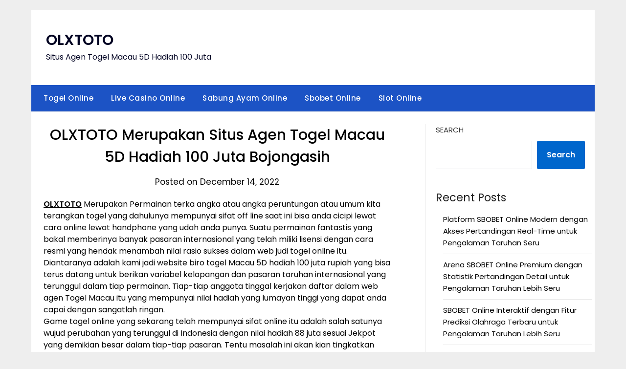

--- FILE ---
content_type: text/html; charset=UTF-8
request_url: https://jazzybeanbagchairs.com/olxtoto-merupakan-situs-agen-togel-macau-5d-hadiah-100-juta-bojongasih/
body_size: 12505
content:
<!doctype html>
	<html lang="en-US">
	<head>
		<meta charset="UTF-8">
		<meta name="viewport" content="width=device-width, initial-scale=1">
		<link rel="profile" href="https://gmpg.org/xfn/11">
		<meta name='robots' content='index, follow, max-image-preview:large, max-snippet:-1, max-video-preview:-1' />
	<style>img:is([sizes="auto" i], [sizes^="auto," i]) { contain-intrinsic-size: 3000px 1500px }</style>
	
	<!-- This site is optimized with the Yoast SEO plugin v26.4 - https://yoast.com/wordpress/plugins/seo/ -->
	<title>OLXTOTO Merupakan Situs Agen Togel Macau 5D Hadiah 100 Juta Bojongasih - OLXTOTO</title>
	<link rel="canonical" href="https://jazzybeanbagchairs.com/olxtoto-merupakan-situs-agen-togel-macau-5d-hadiah-100-juta-bojongasih/" />
	<meta property="og:locale" content="en_US" />
	<meta property="og:type" content="article" />
	<meta property="og:title" content="OLXTOTO Merupakan Situs Agen Togel Macau 5D Hadiah 100 Juta Bojongasih - OLXTOTO" />
	<meta property="og:description" content="OLXTOTO Merupakan Permainan terka angka atau angka peruntungan atau umum kita terangkan togel yang dahulunya mempunyai sifat off line saat ini bisa anda cicipi lewat cara online lewat handphone yang udah anda..." />
	<meta property="og:url" content="https://jazzybeanbagchairs.com/olxtoto-merupakan-situs-agen-togel-macau-5d-hadiah-100-juta-bojongasih/" />
	<meta property="og:site_name" content="OLXTOTO" />
	<meta property="article:published_time" content="2022-12-14T12:05:22+00:00" />
	<meta name="author" content="ytlq3" />
	<meta name="twitter:card" content="summary_large_image" />
	<meta name="twitter:label1" content="Written by" />
	<meta name="twitter:data1" content="ytlq3" />
	<meta name="twitter:label2" content="Est. reading time" />
	<meta name="twitter:data2" content="5 minutes" />
	<script type="application/ld+json" class="yoast-schema-graph">{"@context":"https://schema.org","@graph":[{"@type":"WebPage","@id":"https://jazzybeanbagchairs.com/olxtoto-merupakan-situs-agen-togel-macau-5d-hadiah-100-juta-bojongasih/","url":"https://jazzybeanbagchairs.com/olxtoto-merupakan-situs-agen-togel-macau-5d-hadiah-100-juta-bojongasih/","name":"OLXTOTO Merupakan Situs Agen Togel Macau 5D Hadiah 100 Juta Bojongasih - OLXTOTO","isPartOf":{"@id":"https://jazzybeanbagchairs.com/#website"},"datePublished":"2022-12-14T12:05:22+00:00","author":{"@id":"https://jazzybeanbagchairs.com/#/schema/person/3e844dc8e6deb746aca35464443b3eb5"},"breadcrumb":{"@id":"https://jazzybeanbagchairs.com/olxtoto-merupakan-situs-agen-togel-macau-5d-hadiah-100-juta-bojongasih/#breadcrumb"},"inLanguage":"en-US","potentialAction":[{"@type":"ReadAction","target":["https://jazzybeanbagchairs.com/olxtoto-merupakan-situs-agen-togel-macau-5d-hadiah-100-juta-bojongasih/"]}]},{"@type":"BreadcrumbList","@id":"https://jazzybeanbagchairs.com/olxtoto-merupakan-situs-agen-togel-macau-5d-hadiah-100-juta-bojongasih/#breadcrumb","itemListElement":[{"@type":"ListItem","position":1,"name":"Home","item":"https://jazzybeanbagchairs.com/"},{"@type":"ListItem","position":2,"name":"OLXTOTO Merupakan Situs Agen Togel Macau 5D Hadiah 100 Juta Bojongasih"}]},{"@type":"WebSite","@id":"https://jazzybeanbagchairs.com/#website","url":"https://jazzybeanbagchairs.com/","name":"OLXTOTO","description":"Situs Agen Togel Macau 5D Hadiah 100 Juta","potentialAction":[{"@type":"SearchAction","target":{"@type":"EntryPoint","urlTemplate":"https://jazzybeanbagchairs.com/?s={search_term_string}"},"query-input":{"@type":"PropertyValueSpecification","valueRequired":true,"valueName":"search_term_string"}}],"inLanguage":"en-US"},{"@type":"Person","@id":"https://jazzybeanbagchairs.com/#/schema/person/3e844dc8e6deb746aca35464443b3eb5","name":"ytlq3","image":{"@type":"ImageObject","inLanguage":"en-US","@id":"https://jazzybeanbagchairs.com/#/schema/person/image/","url":"https://secure.gravatar.com/avatar/99a0c83f1683c8327291ba60a4f18e0c69330ad500818f61f8fb2e59b6f037ef?s=96&d=mm&r=g","contentUrl":"https://secure.gravatar.com/avatar/99a0c83f1683c8327291ba60a4f18e0c69330ad500818f61f8fb2e59b6f037ef?s=96&d=mm&r=g","caption":"ytlq3"},"sameAs":["http://jazzybeanbagchairs.com"],"url":"https://jazzybeanbagchairs.com/author/ytlq3/"}]}</script>
	<!-- / Yoast SEO plugin. -->


<link rel='dns-prefetch' href='//fonts.googleapis.com' />
<link rel="alternate" type="application/rss+xml" title="OLXTOTO &raquo; Feed" href="https://jazzybeanbagchairs.com/feed/" />
<link rel="alternate" type="application/rss+xml" title="OLXTOTO &raquo; Comments Feed" href="https://jazzybeanbagchairs.com/comments/feed/" />
<link rel="alternate" type="application/rss+xml" title="OLXTOTO &raquo; OLXTOTO Merupakan Situs Agen Togel Macau 5D Hadiah 100 Juta Bojongasih Comments Feed" href="https://jazzybeanbagchairs.com/olxtoto-merupakan-situs-agen-togel-macau-5d-hadiah-100-juta-bojongasih/feed/" />
<script type="text/javascript">
/* <![CDATA[ */
window._wpemojiSettings = {"baseUrl":"https:\/\/s.w.org\/images\/core\/emoji\/16.0.1\/72x72\/","ext":".png","svgUrl":"https:\/\/s.w.org\/images\/core\/emoji\/16.0.1\/svg\/","svgExt":".svg","source":{"concatemoji":"https:\/\/jazzybeanbagchairs.com\/wp-includes\/js\/wp-emoji-release.min.js?ver=6.8.3"}};
/*! This file is auto-generated */
!function(s,n){var o,i,e;function c(e){try{var t={supportTests:e,timestamp:(new Date).valueOf()};sessionStorage.setItem(o,JSON.stringify(t))}catch(e){}}function p(e,t,n){e.clearRect(0,0,e.canvas.width,e.canvas.height),e.fillText(t,0,0);var t=new Uint32Array(e.getImageData(0,0,e.canvas.width,e.canvas.height).data),a=(e.clearRect(0,0,e.canvas.width,e.canvas.height),e.fillText(n,0,0),new Uint32Array(e.getImageData(0,0,e.canvas.width,e.canvas.height).data));return t.every(function(e,t){return e===a[t]})}function u(e,t){e.clearRect(0,0,e.canvas.width,e.canvas.height),e.fillText(t,0,0);for(var n=e.getImageData(16,16,1,1),a=0;a<n.data.length;a++)if(0!==n.data[a])return!1;return!0}function f(e,t,n,a){switch(t){case"flag":return n(e,"\ud83c\udff3\ufe0f\u200d\u26a7\ufe0f","\ud83c\udff3\ufe0f\u200b\u26a7\ufe0f")?!1:!n(e,"\ud83c\udde8\ud83c\uddf6","\ud83c\udde8\u200b\ud83c\uddf6")&&!n(e,"\ud83c\udff4\udb40\udc67\udb40\udc62\udb40\udc65\udb40\udc6e\udb40\udc67\udb40\udc7f","\ud83c\udff4\u200b\udb40\udc67\u200b\udb40\udc62\u200b\udb40\udc65\u200b\udb40\udc6e\u200b\udb40\udc67\u200b\udb40\udc7f");case"emoji":return!a(e,"\ud83e\udedf")}return!1}function g(e,t,n,a){var r="undefined"!=typeof WorkerGlobalScope&&self instanceof WorkerGlobalScope?new OffscreenCanvas(300,150):s.createElement("canvas"),o=r.getContext("2d",{willReadFrequently:!0}),i=(o.textBaseline="top",o.font="600 32px Arial",{});return e.forEach(function(e){i[e]=t(o,e,n,a)}),i}function t(e){var t=s.createElement("script");t.src=e,t.defer=!0,s.head.appendChild(t)}"undefined"!=typeof Promise&&(o="wpEmojiSettingsSupports",i=["flag","emoji"],n.supports={everything:!0,everythingExceptFlag:!0},e=new Promise(function(e){s.addEventListener("DOMContentLoaded",e,{once:!0})}),new Promise(function(t){var n=function(){try{var e=JSON.parse(sessionStorage.getItem(o));if("object"==typeof e&&"number"==typeof e.timestamp&&(new Date).valueOf()<e.timestamp+604800&&"object"==typeof e.supportTests)return e.supportTests}catch(e){}return null}();if(!n){if("undefined"!=typeof Worker&&"undefined"!=typeof OffscreenCanvas&&"undefined"!=typeof URL&&URL.createObjectURL&&"undefined"!=typeof Blob)try{var e="postMessage("+g.toString()+"("+[JSON.stringify(i),f.toString(),p.toString(),u.toString()].join(",")+"));",a=new Blob([e],{type:"text/javascript"}),r=new Worker(URL.createObjectURL(a),{name:"wpTestEmojiSupports"});return void(r.onmessage=function(e){c(n=e.data),r.terminate(),t(n)})}catch(e){}c(n=g(i,f,p,u))}t(n)}).then(function(e){for(var t in e)n.supports[t]=e[t],n.supports.everything=n.supports.everything&&n.supports[t],"flag"!==t&&(n.supports.everythingExceptFlag=n.supports.everythingExceptFlag&&n.supports[t]);n.supports.everythingExceptFlag=n.supports.everythingExceptFlag&&!n.supports.flag,n.DOMReady=!1,n.readyCallback=function(){n.DOMReady=!0}}).then(function(){return e}).then(function(){var e;n.supports.everything||(n.readyCallback(),(e=n.source||{}).concatemoji?t(e.concatemoji):e.wpemoji&&e.twemoji&&(t(e.twemoji),t(e.wpemoji)))}))}((window,document),window._wpemojiSettings);
/* ]]> */
</script>

<style id='wp-emoji-styles-inline-css' type='text/css'>

	img.wp-smiley, img.emoji {
		display: inline !important;
		border: none !important;
		box-shadow: none !important;
		height: 1em !important;
		width: 1em !important;
		margin: 0 0.07em !important;
		vertical-align: -0.1em !important;
		background: none !important;
		padding: 0 !important;
	}
</style>
<link rel='stylesheet' id='wp-block-library-css' href='https://jazzybeanbagchairs.com/wp-includes/css/dist/block-library/style.min.css?ver=6.8.3' type='text/css' media='all' />
<style id='classic-theme-styles-inline-css' type='text/css'>
/*! This file is auto-generated */
.wp-block-button__link{color:#fff;background-color:#32373c;border-radius:9999px;box-shadow:none;text-decoration:none;padding:calc(.667em + 2px) calc(1.333em + 2px);font-size:1.125em}.wp-block-file__button{background:#32373c;color:#fff;text-decoration:none}
</style>
<style id='global-styles-inline-css' type='text/css'>
:root{--wp--preset--aspect-ratio--square: 1;--wp--preset--aspect-ratio--4-3: 4/3;--wp--preset--aspect-ratio--3-4: 3/4;--wp--preset--aspect-ratio--3-2: 3/2;--wp--preset--aspect-ratio--2-3: 2/3;--wp--preset--aspect-ratio--16-9: 16/9;--wp--preset--aspect-ratio--9-16: 9/16;--wp--preset--color--black: #000000;--wp--preset--color--cyan-bluish-gray: #abb8c3;--wp--preset--color--white: #ffffff;--wp--preset--color--pale-pink: #f78da7;--wp--preset--color--vivid-red: #cf2e2e;--wp--preset--color--luminous-vivid-orange: #ff6900;--wp--preset--color--luminous-vivid-amber: #fcb900;--wp--preset--color--light-green-cyan: #7bdcb5;--wp--preset--color--vivid-green-cyan: #00d084;--wp--preset--color--pale-cyan-blue: #8ed1fc;--wp--preset--color--vivid-cyan-blue: #0693e3;--wp--preset--color--vivid-purple: #9b51e0;--wp--preset--gradient--vivid-cyan-blue-to-vivid-purple: linear-gradient(135deg,rgba(6,147,227,1) 0%,rgb(155,81,224) 100%);--wp--preset--gradient--light-green-cyan-to-vivid-green-cyan: linear-gradient(135deg,rgb(122,220,180) 0%,rgb(0,208,130) 100%);--wp--preset--gradient--luminous-vivid-amber-to-luminous-vivid-orange: linear-gradient(135deg,rgba(252,185,0,1) 0%,rgba(255,105,0,1) 100%);--wp--preset--gradient--luminous-vivid-orange-to-vivid-red: linear-gradient(135deg,rgba(255,105,0,1) 0%,rgb(207,46,46) 100%);--wp--preset--gradient--very-light-gray-to-cyan-bluish-gray: linear-gradient(135deg,rgb(238,238,238) 0%,rgb(169,184,195) 100%);--wp--preset--gradient--cool-to-warm-spectrum: linear-gradient(135deg,rgb(74,234,220) 0%,rgb(151,120,209) 20%,rgb(207,42,186) 40%,rgb(238,44,130) 60%,rgb(251,105,98) 80%,rgb(254,248,76) 100%);--wp--preset--gradient--blush-light-purple: linear-gradient(135deg,rgb(255,206,236) 0%,rgb(152,150,240) 100%);--wp--preset--gradient--blush-bordeaux: linear-gradient(135deg,rgb(254,205,165) 0%,rgb(254,45,45) 50%,rgb(107,0,62) 100%);--wp--preset--gradient--luminous-dusk: linear-gradient(135deg,rgb(255,203,112) 0%,rgb(199,81,192) 50%,rgb(65,88,208) 100%);--wp--preset--gradient--pale-ocean: linear-gradient(135deg,rgb(255,245,203) 0%,rgb(182,227,212) 50%,rgb(51,167,181) 100%);--wp--preset--gradient--electric-grass: linear-gradient(135deg,rgb(202,248,128) 0%,rgb(113,206,126) 100%);--wp--preset--gradient--midnight: linear-gradient(135deg,rgb(2,3,129) 0%,rgb(40,116,252) 100%);--wp--preset--font-size--small: 13px;--wp--preset--font-size--medium: 20px;--wp--preset--font-size--large: 36px;--wp--preset--font-size--x-large: 42px;--wp--preset--spacing--20: 0.44rem;--wp--preset--spacing--30: 0.67rem;--wp--preset--spacing--40: 1rem;--wp--preset--spacing--50: 1.5rem;--wp--preset--spacing--60: 2.25rem;--wp--preset--spacing--70: 3.38rem;--wp--preset--spacing--80: 5.06rem;--wp--preset--shadow--natural: 6px 6px 9px rgba(0, 0, 0, 0.2);--wp--preset--shadow--deep: 12px 12px 50px rgba(0, 0, 0, 0.4);--wp--preset--shadow--sharp: 6px 6px 0px rgba(0, 0, 0, 0.2);--wp--preset--shadow--outlined: 6px 6px 0px -3px rgba(255, 255, 255, 1), 6px 6px rgba(0, 0, 0, 1);--wp--preset--shadow--crisp: 6px 6px 0px rgba(0, 0, 0, 1);}:where(.is-layout-flex){gap: 0.5em;}:where(.is-layout-grid){gap: 0.5em;}body .is-layout-flex{display: flex;}.is-layout-flex{flex-wrap: wrap;align-items: center;}.is-layout-flex > :is(*, div){margin: 0;}body .is-layout-grid{display: grid;}.is-layout-grid > :is(*, div){margin: 0;}:where(.wp-block-columns.is-layout-flex){gap: 2em;}:where(.wp-block-columns.is-layout-grid){gap: 2em;}:where(.wp-block-post-template.is-layout-flex){gap: 1.25em;}:where(.wp-block-post-template.is-layout-grid){gap: 1.25em;}.has-black-color{color: var(--wp--preset--color--black) !important;}.has-cyan-bluish-gray-color{color: var(--wp--preset--color--cyan-bluish-gray) !important;}.has-white-color{color: var(--wp--preset--color--white) !important;}.has-pale-pink-color{color: var(--wp--preset--color--pale-pink) !important;}.has-vivid-red-color{color: var(--wp--preset--color--vivid-red) !important;}.has-luminous-vivid-orange-color{color: var(--wp--preset--color--luminous-vivid-orange) !important;}.has-luminous-vivid-amber-color{color: var(--wp--preset--color--luminous-vivid-amber) !important;}.has-light-green-cyan-color{color: var(--wp--preset--color--light-green-cyan) !important;}.has-vivid-green-cyan-color{color: var(--wp--preset--color--vivid-green-cyan) !important;}.has-pale-cyan-blue-color{color: var(--wp--preset--color--pale-cyan-blue) !important;}.has-vivid-cyan-blue-color{color: var(--wp--preset--color--vivid-cyan-blue) !important;}.has-vivid-purple-color{color: var(--wp--preset--color--vivid-purple) !important;}.has-black-background-color{background-color: var(--wp--preset--color--black) !important;}.has-cyan-bluish-gray-background-color{background-color: var(--wp--preset--color--cyan-bluish-gray) !important;}.has-white-background-color{background-color: var(--wp--preset--color--white) !important;}.has-pale-pink-background-color{background-color: var(--wp--preset--color--pale-pink) !important;}.has-vivid-red-background-color{background-color: var(--wp--preset--color--vivid-red) !important;}.has-luminous-vivid-orange-background-color{background-color: var(--wp--preset--color--luminous-vivid-orange) !important;}.has-luminous-vivid-amber-background-color{background-color: var(--wp--preset--color--luminous-vivid-amber) !important;}.has-light-green-cyan-background-color{background-color: var(--wp--preset--color--light-green-cyan) !important;}.has-vivid-green-cyan-background-color{background-color: var(--wp--preset--color--vivid-green-cyan) !important;}.has-pale-cyan-blue-background-color{background-color: var(--wp--preset--color--pale-cyan-blue) !important;}.has-vivid-cyan-blue-background-color{background-color: var(--wp--preset--color--vivid-cyan-blue) !important;}.has-vivid-purple-background-color{background-color: var(--wp--preset--color--vivid-purple) !important;}.has-black-border-color{border-color: var(--wp--preset--color--black) !important;}.has-cyan-bluish-gray-border-color{border-color: var(--wp--preset--color--cyan-bluish-gray) !important;}.has-white-border-color{border-color: var(--wp--preset--color--white) !important;}.has-pale-pink-border-color{border-color: var(--wp--preset--color--pale-pink) !important;}.has-vivid-red-border-color{border-color: var(--wp--preset--color--vivid-red) !important;}.has-luminous-vivid-orange-border-color{border-color: var(--wp--preset--color--luminous-vivid-orange) !important;}.has-luminous-vivid-amber-border-color{border-color: var(--wp--preset--color--luminous-vivid-amber) !important;}.has-light-green-cyan-border-color{border-color: var(--wp--preset--color--light-green-cyan) !important;}.has-vivid-green-cyan-border-color{border-color: var(--wp--preset--color--vivid-green-cyan) !important;}.has-pale-cyan-blue-border-color{border-color: var(--wp--preset--color--pale-cyan-blue) !important;}.has-vivid-cyan-blue-border-color{border-color: var(--wp--preset--color--vivid-cyan-blue) !important;}.has-vivid-purple-border-color{border-color: var(--wp--preset--color--vivid-purple) !important;}.has-vivid-cyan-blue-to-vivid-purple-gradient-background{background: var(--wp--preset--gradient--vivid-cyan-blue-to-vivid-purple) !important;}.has-light-green-cyan-to-vivid-green-cyan-gradient-background{background: var(--wp--preset--gradient--light-green-cyan-to-vivid-green-cyan) !important;}.has-luminous-vivid-amber-to-luminous-vivid-orange-gradient-background{background: var(--wp--preset--gradient--luminous-vivid-amber-to-luminous-vivid-orange) !important;}.has-luminous-vivid-orange-to-vivid-red-gradient-background{background: var(--wp--preset--gradient--luminous-vivid-orange-to-vivid-red) !important;}.has-very-light-gray-to-cyan-bluish-gray-gradient-background{background: var(--wp--preset--gradient--very-light-gray-to-cyan-bluish-gray) !important;}.has-cool-to-warm-spectrum-gradient-background{background: var(--wp--preset--gradient--cool-to-warm-spectrum) !important;}.has-blush-light-purple-gradient-background{background: var(--wp--preset--gradient--blush-light-purple) !important;}.has-blush-bordeaux-gradient-background{background: var(--wp--preset--gradient--blush-bordeaux) !important;}.has-luminous-dusk-gradient-background{background: var(--wp--preset--gradient--luminous-dusk) !important;}.has-pale-ocean-gradient-background{background: var(--wp--preset--gradient--pale-ocean) !important;}.has-electric-grass-gradient-background{background: var(--wp--preset--gradient--electric-grass) !important;}.has-midnight-gradient-background{background: var(--wp--preset--gradient--midnight) !important;}.has-small-font-size{font-size: var(--wp--preset--font-size--small) !important;}.has-medium-font-size{font-size: var(--wp--preset--font-size--medium) !important;}.has-large-font-size{font-size: var(--wp--preset--font-size--large) !important;}.has-x-large-font-size{font-size: var(--wp--preset--font-size--x-large) !important;}
:where(.wp-block-post-template.is-layout-flex){gap: 1.25em;}:where(.wp-block-post-template.is-layout-grid){gap: 1.25em;}
:where(.wp-block-columns.is-layout-flex){gap: 2em;}:where(.wp-block-columns.is-layout-grid){gap: 2em;}
:root :where(.wp-block-pullquote){font-size: 1.5em;line-height: 1.6;}
</style>
<link rel='stylesheet' id='minimalist-newspaper-style-css' href='https://jazzybeanbagchairs.com/wp-content/themes/newspaperly/style.css?ver=6.8.3' type='text/css' media='all' />
<link rel='stylesheet' id='minimalist-newspaper-css' href='https://jazzybeanbagchairs.com/wp-content/themes/minimalist-newspaper/style.css?ver=1.0' type='text/css' media='all' />
<link rel='stylesheet' id='poppins-css' href='https://jazzybeanbagchairs.com/wp-content/fonts/d4580ad8357b28a8dc8840f02b0dc071.css?ver=1.0' type='text/css' media='all' />
<link rel='stylesheet' id='font-awesome-css' href='https://jazzybeanbagchairs.com/wp-content/themes/newspaperly/css/font-awesome.min.css?ver=6.8.3' type='text/css' media='all' />
<link rel='stylesheet' id='newspaperly-style-css' href='https://jazzybeanbagchairs.com/wp-content/themes/minimalist-newspaper/style.css?ver=6.8.3' type='text/css' media='all' />
<link rel='stylesheet' id='newspaperly-google-fonts-css' href='//fonts.googleapis.com/css?family=Lato%3A300%2C400%2C700%2C900%7CMerriweather%3A400%2C700&#038;ver=6.8.3' type='text/css' media='all' />
<script type="text/javascript" src="https://jazzybeanbagchairs.com/wp-includes/js/jquery/jquery.min.js?ver=3.7.1" id="jquery-core-js"></script>
<script type="text/javascript" src="https://jazzybeanbagchairs.com/wp-includes/js/jquery/jquery-migrate.min.js?ver=3.4.1" id="jquery-migrate-js"></script>
<link rel="https://api.w.org/" href="https://jazzybeanbagchairs.com/wp-json/" /><link rel="alternate" title="JSON" type="application/json" href="https://jazzybeanbagchairs.com/wp-json/wp/v2/posts/1614" /><link rel="EditURI" type="application/rsd+xml" title="RSD" href="https://jazzybeanbagchairs.com/xmlrpc.php?rsd" />
<meta name="generator" content="WordPress 6.8.3" />
<link rel='shortlink' href='https://jazzybeanbagchairs.com/?p=1614' />
<link rel="alternate" title="oEmbed (JSON)" type="application/json+oembed" href="https://jazzybeanbagchairs.com/wp-json/oembed/1.0/embed?url=https%3A%2F%2Fjazzybeanbagchairs.com%2Folxtoto-merupakan-situs-agen-togel-macau-5d-hadiah-100-juta-bojongasih%2F" />
<link rel="alternate" title="oEmbed (XML)" type="text/xml+oembed" href="https://jazzybeanbagchairs.com/wp-json/oembed/1.0/embed?url=https%3A%2F%2Fjazzybeanbagchairs.com%2Folxtoto-merupakan-situs-agen-togel-macau-5d-hadiah-100-juta-bojongasih%2F&#038;format=xml" />

		<style type="text/css">
			.header-widgets-wrapper, .content-wrap-bg { background-color:  }
			.featured-sidebar, .featured-sidebar ul li { border-color:  !important; }
			.page-numbers li a, .blogposts-list .blogpost-button, .page-numbers.current, span.page-numbers.dots { background: ; }
			.banner-widget-wrapper p, .banner-widget-wrapper h1, .banner-widget-wrapper h2, .banner-widget-wrapper h3, .banner-widget-wrapper h4, .banner-widget-wrapper h5, .banner-widget-wrapper h6, .banner-widget-wrapper ul, .banner-widget-wrapper{ color:  }
			.banner-widget-wrapper a, .banner-widget-wrapper a:hover, .banner-widget-wrapper a:active, .banner-widget-wrapper a:focus{ color: ; }
			.banner-widget-wrapper ul li { border-color: ; }
			body, .site, .swidgets-wrap h3, .post-data-text { background: ; }
			.site-title a, .site-description { color: ; }
			.header-bg { background-color:  !important; }
			.main-navigation ul li a, .main-navigation ul li .sub-arrow, .super-menu .toggle-mobile-menu,.toggle-mobile-menu:before, .mobile-menu-active .smenu-hide { color: ; }
			#smobile-menu.show .main-navigation ul ul.children.active, #smobile-menu.show .main-navigation ul ul.sub-menu.active, #smobile-menu.show .main-navigation ul li, .smenu-hide.toggle-mobile-menu.menu-toggle, #smobile-menu.show .main-navigation ul li, .primary-menu ul li ul.children li, .primary-menu ul li ul.sub-menu li, .primary-menu .pmenu, .super-menu { border-color: ; border-bottom-color: ; }
			#secondary .widget h3, #secondary .widget h3 a, #secondary .widget h4, #secondary .widget h1, #secondary .widget h2, #secondary .widget h5, #secondary .widget h6 { color: ; }
			#secondary .widget a, #secondary a, #secondary .widget li a , #secondary span.sub-arrow{ color: ; }
			#secondary, #secondary .widget, #secondary .widget p, #secondary .widget li, .widget time.rpwe-time.published { color: ; }
			#secondary .swidgets-wrap, .featured-sidebar .search-field { border-color: ; }
			.site-info, .footer-column-three input.search-submit, .footer-column-three p, .footer-column-three li, .footer-column-three td, .footer-column-three th, .footer-column-three caption { color: ; }
			.footer-column-three h3, .footer-column-three h4, .footer-column-three h5, .footer-column-three h6, .footer-column-three h1, .footer-column-three h2, .footer-column-three h4, .footer-column-three h3 a { color: ; }
			.footer-column-three a, .footer-column-three li a, .footer-column-three .widget a, .footer-column-three .sub-arrow { color: ; }
			.footer-column-three h3:after { background: ; }
			.site-info, .widget ul li, .footer-column-three input.search-field, .footer-column-three input.search-submit { border-color: ; }
			.site-footer { background-color: ; }
			.archive .page-header h1, .blogposts-list h2 a, .blogposts-list h2 a:hover, .blogposts-list h2 a:active, .search-results h1.page-title { color: ; }
			.blogposts-list .post-data-text, .blogposts-list .post-data-text a{ color: ; }
			.blogposts-list p { color: ; }
			.page-numbers li a, .blogposts-list .blogpost-button, span.page-numbers.dots, .page-numbers.current, .page-numbers li a:hover { color: ; }
			.archive .page-header h1, .search-results h1.page-title, .blogposts-list.fbox, span.page-numbers.dots, .page-numbers li a, .page-numbers.current { border-color: ; }
			.blogposts-list .post-data-divider { background: ; }
			.page .comments-area .comment-author, .page .comments-area .comment-author a, .page .comments-area .comments-title, .page .content-area h1, .page .content-area h2, .page .content-area h3, .page .content-area h4, .page .content-area h5, .page .content-area h6, .page .content-area th, .single  .comments-area .comment-author, .single .comments-area .comment-author a, .single .comments-area .comments-title, .single .content-area h1, .single .content-area h2, .single .content-area h3, .single .content-area h4, .single .content-area h5, .single .content-area h6, .single .content-area th, .search-no-results h1, .error404 h1 { color: ; }
			.single .post-data-text, .page .post-data-text, .page .post-data-text a, .single .post-data-text a, .comments-area .comment-meta .comment-metadata a { color: ; }
			.page .content-area p, .page article, .page .content-area table, .page .content-area dd, .page .content-area dt, .page .content-area address, .page .content-area .entry-content, .page .content-area li, .page .content-area ol, .single .content-area p, .single article, .single .content-area table, .single .content-area dd, .single .content-area dt, .single .content-area address, .single .entry-content, .single .content-area li, .single .content-area ol, .search-no-results .page-content p { color: ; }
			.single .entry-content a, .page .entry-content a, .comment-content a, .comments-area .reply a, .logged-in-as a, .comments-area .comment-respond a { color: ; }
			.comments-area p.form-submit input { background: ; }
			.error404 .page-content p, .error404 input.search-submit, .search-no-results input.search-submit { color: ; }
			.page .comments-area, .page article.fbox, .page article tr, .page .comments-area ol.comment-list ol.children li, .page .comments-area ol.comment-list .comment, .single .comments-area, .single article.fbox, .single article tr, .comments-area ol.comment-list ol.children li, .comments-area ol.comment-list .comment, .error404 main#main, .error404 .search-form label, .search-no-results .search-form label, .error404 input.search-submit, .search-no-results input.search-submit, .error404 main#main, .search-no-results section.fbox.no-results.not-found{ border-color: ; }
			.single .post-data-divider, .page .post-data-divider { background: ; }
			.single .comments-area p.form-submit input, .page .comments-area p.form-submit input { color: ; }
			.bottom-header-wrapper { padding-top: px; }
			.bottom-header-wrapper { padding-bottom: px; }
			.bottom-header-wrapper { background: ; }
			.bottom-header-wrapper *{ color: ; }
			.header-widget a, .header-widget li a, .header-widget i.fa { color: ; }
			.header-widget, .header-widget p, .header-widget li, .header-widget .textwidget { color: ; }
			.header-widget .widget-title, .header-widget h1, .header-widget h3, .header-widget h2, .header-widget h4, .header-widget h5, .header-widget h6{ color: ; }
			.header-widget.swidgets-wrap, .header-widget ul li, .header-widget .search-field { border-color: ; }
			.header-widgets-wrapper .swidgets-wrap{ background: ; }
			.primary-menu .pmenu, .super-menu, #smobile-menu, .primary-menu ul li ul.children, .primary-menu ul li ul.sub-menu { background-color: ; }
			#secondary .swidgets-wrap{ background: ; }
			#secondary .swidget { border-color: ; }
			.archive article.fbox, .search-results article.fbox, .blog article.fbox { background: ; }
			.comments-area, .single article.fbox, .page article.fbox { background: ; }
		</style>
	<link rel="pingback" href="https://jazzybeanbagchairs.com/xmlrpc.php">
		<style type="text/css">
			.header-widgets-wrapper, .content-wrap-bg { background-color:  }
			.featured-sidebar, .featured-sidebar ul li { border-color:  !important; }
			.page-numbers li a, .blogposts-list .blogpost-button, .page-numbers.current, span.page-numbers.dots { background: ; }
			.banner-widget-wrapper p, .banner-widget-wrapper h1, .banner-widget-wrapper h2, .banner-widget-wrapper h3, .banner-widget-wrapper h4, .banner-widget-wrapper h5, .banner-widget-wrapper h6, .banner-widget-wrapper ul, .banner-widget-wrapper{ color:  }
			.banner-widget-wrapper a, .banner-widget-wrapper a:hover, .banner-widget-wrapper a:active, .banner-widget-wrapper a:focus{ color: ; }
			.banner-widget-wrapper ul li { border-color: ; }
			body, .site, .swidgets-wrap h3, .post-data-text { background: ; }
			.site-title a, .site-description { color: ; }
			.header-bg { background-color:  !important; }
			.main-navigation ul li a, .main-navigation ul li .sub-arrow, .super-menu .toggle-mobile-menu,.toggle-mobile-menu:before, .mobile-menu-active .smenu-hide { color: ; }
			#smobile-menu.show .main-navigation ul ul.children.active, #smobile-menu.show .main-navigation ul ul.sub-menu.active, #smobile-menu.show .main-navigation ul li, .smenu-hide.toggle-mobile-menu.menu-toggle, #smobile-menu.show .main-navigation ul li, .primary-menu ul li ul.children li, .primary-menu ul li ul.sub-menu li, .primary-menu .pmenu, .super-menu { border-color: ; border-bottom-color: ; }
			#secondary .widget h3, #secondary .widget h3 a, #secondary .widget h4, #secondary .widget h1, #secondary .widget h2, #secondary .widget h5, #secondary .widget h6 { color: ; }
			#secondary .widget a, #secondary a, #secondary .widget li a , #secondary span.sub-arrow{ color: ; }
			#secondary, #secondary .widget, #secondary .widget p, #secondary .widget li, .widget time.rpwe-time.published { color: ; }
			#secondary .swidgets-wrap, .featured-sidebar .search-field { border-color: ; }
			.site-info, .footer-column-three input.search-submit, .footer-column-three p, .footer-column-three li, .footer-column-three td, .footer-column-three th, .footer-column-three caption { color: ; }
			.footer-column-three h3, .footer-column-three h4, .footer-column-three h5, .footer-column-three h6, .footer-column-three h1, .footer-column-three h2, .footer-column-three h4, .footer-column-three h3 a { color: ; }
			.footer-column-three a, .footer-column-three li a, .footer-column-three .widget a, .footer-column-three .sub-arrow { color: ; }
			.footer-column-three h3:after { background: ; }
			.site-info, .widget ul li, .footer-column-three input.search-field, .footer-column-three input.search-submit { border-color: ; }
			.site-footer { background-color: ; }
			.archive .page-header h1, .blogposts-list h2 a, .blogposts-list h2 a:hover, .blogposts-list h2 a:active, .search-results h1.page-title { color: ; }
			.blogposts-list .post-data-text, .blogposts-list .post-data-text a{ color: ; }
			.blogposts-list p { color: ; }
			.page-numbers li a, .blogposts-list .blogpost-button, span.page-numbers.dots, .page-numbers.current, .page-numbers li a:hover { color: ; }
			.archive .page-header h1, .search-results h1.page-title, .blogposts-list.fbox, span.page-numbers.dots, .page-numbers li a, .page-numbers.current { border-color: ; }
			.blogposts-list .post-data-divider { background: ; }
			.page .comments-area .comment-author, .page .comments-area .comment-author a, .page .comments-area .comments-title, .page .content-area h1, .page .content-area h2, .page .content-area h3, .page .content-area h4, .page .content-area h5, .page .content-area h6, .page .content-area th, .single  .comments-area .comment-author, .single .comments-area .comment-author a, .single .comments-area .comments-title, .single .content-area h1, .single .content-area h2, .single .content-area h3, .single .content-area h4, .single .content-area h5, .single .content-area h6, .single .content-area th, .search-no-results h1, .error404 h1 { color: ; }
			.single .post-data-text, .page .post-data-text, .page .post-data-text a, .single .post-data-text a, .comments-area .comment-meta .comment-metadata a { color: ; }
			.page .content-area p, .page article, .page .content-area table, .page .content-area dd, .page .content-area dt, .page .content-area address, .page .content-area .entry-content, .page .content-area li, .page .content-area ol, .single .content-area p, .single article, .single .content-area table, .single .content-area dd, .single .content-area dt, .single .content-area address, .single .entry-content, .single .content-area li, .single .content-area ol, .search-no-results .page-content p { color: ; }
			.single .entry-content a, .page .entry-content a, .comment-content a, .comments-area .reply a, .logged-in-as a, .comments-area .comment-respond a { color: ; }
			.comments-area p.form-submit input { background: ; }
			.error404 .page-content p, .error404 input.search-submit, .search-no-results input.search-submit { color: ; }
			.page .comments-area, .page article.fbox, .page article tr, .page .comments-area ol.comment-list ol.children li, .page .comments-area ol.comment-list .comment, .single .comments-area, .single article.fbox, .single article tr, .comments-area ol.comment-list ol.children li, .comments-area ol.comment-list .comment, .error404 main#main, .error404 .search-form label, .search-no-results .search-form label, .error404 input.search-submit, .search-no-results input.search-submit, .error404 main#main, .search-no-results section.fbox.no-results.not-found{ border-color: ; }
			.single .post-data-divider, .page .post-data-divider { background: ; }
			.single .comments-area p.form-submit input, .page .comments-area p.form-submit input { color: ; }
			.bottom-header-wrapper { padding-top: px; }
			.bottom-header-wrapper { padding-bottom: px; }
			.bottom-header-wrapper { background: ; }
			.bottom-header-wrapper *{ color: ; }
			.header-widget a, .header-widget li a, .header-widget i.fa { color: ; }
			.header-widget, .header-widget p, .header-widget li, .header-widget .textwidget { color: ; }
			.header-widget .widget-title, .header-widget h1, .header-widget h3, .header-widget h2, .header-widget h4, .header-widget h5, .header-widget h6{ color: ; }
			.header-widget.swidgets-wrap, .header-widget ul li, .header-widget .search-field { border-color: ; }
			.header-widgets-wrapper .swidgets-wrap{ background: ; }
			.primary-menu .pmenu, .super-menu, #smobile-menu, .primary-menu ul li ul.children, .primary-menu ul li ul.sub-menu { background-color: ; }
			#secondary .swidgets-wrap{ background: ; }
			#secondary .swidget { border-color: ; }
			.archive article.fbox, .search-results article.fbox, .blog article.fbox { background: ; }
			.comments-area, .single article.fbox, .page article.fbox { background: ; }
		</style>
			</head>

	<body class="wp-singular post-template-default single single-post postid-1614 single-format-standard wp-theme-newspaperly wp-child-theme-minimalist-newspaper masthead-fixed">
		
		<a class="skip-link screen-reader-text" href="#content">Skip to content</a>

		
		<div id="page" class="site">
			<header id="masthead" class="sheader site-header clearfix">
				<div class="content-wrap">

					<!-- Header background color and image is added to class below -->
					<div class="header-bg">
													<div class="site-branding">
																
								<!-- If you are viewing the a sub page, make the title a paragraph -->
								<p class="site-title"><a href="https://jazzybeanbagchairs.com/" rel="home">OLXTOTO</a></p>
																<p class="site-description">Situs Agen Togel Macau 5D Hadiah 100 Juta</p>
								
						</div>
															</div>
			</div>

			<!-- Navigation below these lines, move it up if you want it above the header -->
			<nav id="primary-site-navigation" class="primary-menu main-navigation clearfix">
				<a href="#" id="pull" class="smenu-hide toggle-mobile-menu menu-toggle" aria-controls="secondary-menu" aria-expanded="false">Menu</a>
				<div class="content-wrap text-center">
					<div class="center-main-menu">
						<div class="menu-home-container"><ul id="primary-menu" class="pmenu"><li id="menu-item-2137" class="menu-item menu-item-type-taxonomy menu-item-object-category current-post-ancestor current-menu-parent current-post-parent menu-item-2137"><a href="https://jazzybeanbagchairs.com/category/togel-online/">Togel Online</a></li>
<li id="menu-item-2139" class="menu-item menu-item-type-taxonomy menu-item-object-category menu-item-2139"><a href="https://jazzybeanbagchairs.com/category/live-casino-online/">Live Casino Online</a></li>
<li id="menu-item-2140" class="menu-item menu-item-type-taxonomy menu-item-object-category menu-item-2140"><a href="https://jazzybeanbagchairs.com/category/sabung-ayam-online/">Sabung Ayam Online</a></li>
<li id="menu-item-2141" class="menu-item menu-item-type-taxonomy menu-item-object-category menu-item-2141"><a href="https://jazzybeanbagchairs.com/category/sbobet-online/">Sbobet Online</a></li>
<li id="menu-item-2142" class="menu-item menu-item-type-taxonomy menu-item-object-category menu-item-2142"><a href="https://jazzybeanbagchairs.com/category/slot-online/">Slot Online</a></li>
</ul></div>					</div>
				</div>
			</nav>
			<div class="content-wrap">
				<div class="super-menu clearfix">
					<div class="super-menu-inner">
						<a href="#" id="pull" class="toggle-mobile-menu menu-toggle" aria-controls="secondary-menu" aria-expanded="false">Menu</a>
					</div>
				</div>
			</div>
			<div id="mobile-menu-overlay"></div>
			<!-- Navigation above these lines, move it up if you want it above the header -->
		</header>

		<div class="content-wrap">


			<!-- Upper widgets -->
			<div class="header-widgets-wrapper">
				
				
							</div>

		</div>

		<div id="content" class="site-content clearfix">
			<div class="content-wrap">
				<div class="content-wrap-bg">

	<div id="primary" class="featured-content content-area">
		<main id="main" class="site-main">

		
<article id="post-1614" class="posts-entry fbox post-1614 post type-post status-publish format-standard hentry category-togel-online">
			<header class="entry-header">
		<h1 class="entry-title">OLXTOTO Merupakan Situs Agen Togel Macau 5D Hadiah 100 Juta Bojongasih</h1>		<div class="entry-meta">
			<div class="blog-data-wrapper">
				<div class="post-data-divider"></div>
				<div class="post-data-positioning">
					<div class="post-data-text">
						Posted on December 14, 2022					</div>
				</div>
			</div>
		</div><!-- .entry-meta -->
			</header><!-- .entry-header -->

	<div class="entry-content">
		<p><strong><a href="https://jazzybeanbagchairs.com/">OLXTOTO</a></strong> Merupakan Permainan terka angka atau angka peruntungan atau umum kita terangkan togel yang dahulunya mempunyai sifat off line saat ini bisa anda cicipi lewat cara online lewat handphone yang udah anda punya. Suatu permainan fantastis yang bakal memberinya banyak pasaran internasional yang telah miliki lisensi dengan cara resmi yang hendak menambah nilai rasio sukses dalam web judi togel online itu.<br />
Diantaranya adalah kami jadi website biro togel Macau 5D hadiah 100 juta rupiah yang bisa terus datang untuk berikan variabel kelapangan dan pasaran taruhan internasional yang terunggul dalam tiap permainan. Tiap-tiap anggota tinggal kerjakan daftar dalam web agen Togel Macau itu yang mempunyai nilai hadiah yang lumayan tinggi yang dapat anda capai dengan sangatlah ringan.<br />
Game togel online yang sekarang telah mempunyai sifat online itu adalah salah satunya wujud perubahan yang terunggul di Indonesia dengan nilai hadiah 88 juta sesuai Jekpot yang demikian besar dalam tiap-tiap pasaran. Tentu masalah ini akan kian tingkatkan adrenalin rasa judi togel online anda untuk selekasnya kerjakan permainan di dalam website Togel online 5D hadiah 88 juta ini.<br />
Bandar Togel Slots Online Gacor 2022<br />
Kecuali permainkan togel online yang sudah terutama di Indonesia, anda pun berpeluang untuk permainkan slots online gacor 2022 dalam website atau bandar togel slots online gacor 2022 paling dipercaya di Indonesia. Suatu lisensi permainan terhebat dapat kami kasih pada tiap permainan yang hendak anda tentukan dengan cukup ringan dan memenangi hadiah yang paling prima di permainan togel online dan slots online gacor itu.<br />
Permainan jenis Gates of Olympus Pragmatic Play, Sweet Bonanza Pragmatic Play, Princess Starlight Pragmatic Play tentunya akan memberi sangat banyak variabel yang demikian mengagumkan yang nanti akan membikin anda kian gampang untuk mendatangkan beberapa keuntungan. Tentunya masalah ini akan menyediakan sebuah cara yang demikian top yang kedepan dapat menambah nilai rasio sukses pada permainan anda dan hasil yang sangat mengesankan di dalam website togel online ini.<br />
Sukses yang amat prima yang bisa anda peroleh di dalam permainan togel slots online gacor 2022 ini yakni nilai beberapa ratus juta rupiah yang udah siap di tiap-tiap permainan slots online gacor yang dapat dimainkan. Pasalnya udah dipasang struktur technologi terunggul dan spesifikasi pembawa Jekpot yang bakal menambah nilai keuntungan di tiap-tiap permainan yang kedepan dapat dihandalkan buat anda raup yang lumayan banyak.<br />
Berikut di bawah ini ada banyak bocoran provider slots gacor di Indonesia yang dapat dimaksimumkan supaya bisa hasilkan nilai kemenangan yang tertinggi di saat anda telah siap bermain permainan itu. Punyai nilai RTP slots dan volatilitas yang tinggi bakal kian menekankan anda untuk memutuskan provider itu dan memainkan secara konstan buat menghasilkan kemenangan yang terluar biasa.<br />
• Pragmatic Play<br />
• Microgaming<br />
• Habanero<br />
• Jokergaming<br />
• Spadegaming<br />
• Top Tren<br />
• Skywind<br />
• CQ9<br />
• JDB Gaming<br />
• Isoftbet<br />
• Betsoft<br />
• Mancala Gaming<br />
• One Touch<br />
• Booongo<br />
Di Broker judi populer ini pun anda bisa pula hasilkan sangat banyak peluang untuk melaksanakan soal menakjubkan dengan main togel online yang udah menjelma jadi sebuah permainan terbaik di Indonesia. Agen togel paling murah deposit pulsa rp10.000 ini pastinya bisa menjadi sebuah opsi sangat terpilih untuk tiap-tiap anggota yang ingin mengawali keuntungan yang lumayan besar di permainan togel online dan slots online tergacor Tahun 2022.<br />
Agen Togel Online Sah serta Paling murah di Indonesia<br />
Bermain togel online sah dan paling murah adalah satu diantaranya kemauan yang lumayan besar yang pengin anda raih dengan begitu simpel sewaktu ingin mengawali sebuah permainan terpilih dalam permainan terka angka. Dengan mendaftarkan dalam agen togel online sah di indonesia itu anda dapat memperoleh hal ke-2 nya adalah togel online sah dan togel online paling murah yang punya sekurang-kurangnya deposit pulsa 10.000.<br />
Tapi tidak sekedar dapat lakukan model pembayaran togel online pulsa akan tetapi banyak sistem metode pembayaran yang dapat anda aplikasikan di permainan Biro judi populer serta paling murah di Indonesia ini. Anda akan dimanja dengan beraneka pasar taruhan togel online terunggul yang telah mempunyai tingkat kemenangan yang terbesar sampai sampai beberapa ratus juta rupiah.<br />
Di bawah ini beberapa kelebihan yang ada dalam agen toto togel paling murah serta sah di Indonesia yang perlu anda kenali dan gunakan sewaktu anda sudah ketahui pasaran taruhan internasional terpilih yang mempunyai nilai rasio kemenangan tertinggi.<br />
• Jaminan kemenangan 100%<br />
Main di bandar togel terkomplet deposit lewat dana yang sudah popular ini dapat memperoleh keuntungan yakni agunan kemenangan 100% dalam tiap pasaran internasional yang telah anda putuskan serta siap permainkan. Pasalnya agunan kemenangan 100% itu tentu dapat anda raih lantaran dapat mendapat prakiraan terbaik yang hendak kami kasih buat anda dalam tiap pasaran taruhan terhebat internasional itu.<br />
• Pasaran taruhan Togel online terhebat<br />
Setelah itu keunggulan yang bisa anda capai dalam Broker judi togel online populer ini adalah pasaran taruhan terunggul yang telah punyai lisensi dengan rasa keadilan dan permainan yang demikian mengagumkan. Telah dijelaskan awal kalinya kalau dalam web-site judi togel online dapat dipercaya ini telah siap beberapa ratus pasaran internasional taruhan togel online terunggul yang dapat difungsikan dalam kurun 24 jam penuh.<br />
• Lisensi berskala internasional<br />
Selanjutnya secara prestasi, Agen judi togel online JP paling besar ini telah punya lisensi bertingkat internasional yang bisa menaikkan keyakinan anda dan memberikan keyakinan anda untuk main di dalam website Togel online terbaik itu. Lisensi permainan itu pastinya adalah satu diantaranya persyaratan penting buat bandar judi togel online terpilih buat hasilkan tiap pasaran taruhan internasional yang dapat dimainkan di web togel online.<br />
• Banyak model trik pembayaran deposit<br />
Banyak sistem teknik pembayaran deposit adalah satu diantara keunggulan yang lain yang dapat dicapai oleh tiap-tiap peserta yang pengin membuka dengan lekas ke permainan togel online itu. Lakukan tambahan deposit togel online adalah salah satunya prasyarat inti buat bermain dalam togel online taruhan uang asli, cara metode pembayaran itu dapat gunakan transfer bank, togel online deposit e-money dan togel online deposit pulsa tanpa ada potongan.<br />
• Sistem keamanan serta tehnologi paling canggih<br />
Prosedur keamanan dan tehnologi sangat canggih sebagai salah kelebihan yang lain yang hendak raih dalam bandar togel online deposit pulsa tanpa potongan ini yang selanjutnya memberinya satu kenyamanan serta keamanan di dalam permainan. Peserta tidak akan memperoleh masalah apa saja waktu permainkan pasaran internasional atau hacker yang tak memikul tanggung jawab buat mengusik jalan permainannya di tiap-tiap pasaran internasional ini.<br />
Tersebut beberapa keunggulan yang perlu anda memanfaatkan secara baik dalam bandar togel online paling murah dan sah di Indonesia ini yang telah punyai nilai hadiah sampai beberapa ratus juta rupiah serta kelebihan dengan minimum bet 100 perak yang dapat anda aplikasikan.</p>

			</div><!-- .entry-content -->
</article><!-- #post-1614 -->

<div id="comments" class="fbox comments-area">

		<div id="respond" class="comment-respond">
		<h3 id="reply-title" class="comment-reply-title">Leave a Reply <small><a rel="nofollow" id="cancel-comment-reply-link" href="/olxtoto-merupakan-situs-agen-togel-macau-5d-hadiah-100-juta-bojongasih/#respond" style="display:none;">Cancel reply</a></small></h3><form action="https://jazzybeanbagchairs.com/wp-comments-post.php" method="post" id="commentform" class="comment-form"><p class="comment-notes"><span id="email-notes">Your email address will not be published.</span> <span class="required-field-message">Required fields are marked <span class="required">*</span></span></p><p class="comment-form-comment"><label for="comment">Comment <span class="required">*</span></label> <textarea id="comment" name="comment" cols="45" rows="8" maxlength="65525" required></textarea></p><p class="comment-form-author"><label for="author">Name <span class="required">*</span></label> <input id="author" name="author" type="text" value="" size="30" maxlength="245" autocomplete="name" required /></p>
<p class="comment-form-email"><label for="email">Email <span class="required">*</span></label> <input id="email" name="email" type="email" value="" size="30" maxlength="100" aria-describedby="email-notes" autocomplete="email" required /></p>
<p class="comment-form-url"><label for="url">Website</label> <input id="url" name="url" type="url" value="" size="30" maxlength="200" autocomplete="url" /></p>
<p class="comment-form-cookies-consent"><input id="wp-comment-cookies-consent" name="wp-comment-cookies-consent" type="checkbox" value="yes" /> <label for="wp-comment-cookies-consent">Save my name, email, and website in this browser for the next time I comment.</label></p>
<p class="form-submit"><input name="submit" type="submit" id="submit" class="submit" value="Post Comment" /> <input type='hidden' name='comment_post_ID' value='1614' id='comment_post_ID' />
<input type='hidden' name='comment_parent' id='comment_parent' value='0' />
</p><p style="display: none !important;" class="akismet-fields-container" data-prefix="ak_"><label>&#916;<textarea name="ak_hp_textarea" cols="45" rows="8" maxlength="100"></textarea></label><input type="hidden" id="ak_js_1" name="ak_js" value="239"/><script>document.getElementById( "ak_js_1" ).setAttribute( "value", ( new Date() ).getTime() );</script></p></form>	</div><!-- #respond -->
	
</div><!-- #comments -->

		</main><!-- #main -->
	</div><!-- #primary -->


<aside id="secondary" class="featured-sidebar widget-area">
	<section id="block-2" class="fbox swidgets-wrap widget widget_block widget_search"><form role="search" method="get" action="https://jazzybeanbagchairs.com/" class="wp-block-search__button-outside wp-block-search__text-button wp-block-search"    ><label class="wp-block-search__label" for="wp-block-search__input-1" >Search</label><div class="wp-block-search__inside-wrapper " ><input class="wp-block-search__input" id="wp-block-search__input-1" placeholder="" value="" type="search" name="s" required /><button aria-label="Search" class="wp-block-search__button wp-element-button" type="submit" >Search</button></div></form></section><section id="block-3" class="fbox swidgets-wrap widget widget_block"><div class="wp-block-group"><div class="wp-block-group__inner-container is-layout-flow wp-block-group-is-layout-flow"><h2 class="wp-block-heading">Recent Posts</h2><ul class="wp-block-latest-posts__list wp-block-latest-posts"><li><a class="wp-block-latest-posts__post-title" href="https://jazzybeanbagchairs.com/platform-sbobet-online-modern-dengan-akses-pertandingan-real-time/">Platform SBOBET Online Modern dengan Akses Pertandingan Real-Time untuk Pengalaman Taruhan Seru</a></li>
<li><a class="wp-block-latest-posts__post-title" href="https://jazzybeanbagchairs.com/arena-sbobet-online-premium-dengan-statistik-pertandingan-detail/">Arena SBOBET Online Premium dengan Statistik Pertandingan Detail untuk Pengalaman Taruhan Lebih Seru</a></li>
<li><a class="wp-block-latest-posts__post-title" href="https://jazzybeanbagchairs.com/sbobet-online-interaktif-dengan-fitur-prediksi-olahraga-terbaru/">SBOBET Online Interaktif dengan Fitur Prediksi Olahraga Terbaru untuk Pengalaman Taruhan Lebih Seru</a></li>
<li><a class="wp-block-latest-posts__post-title" href="https://jazzybeanbagchairs.com/layanan-sbobet-online-profesional-dengan-liputan-olahraga-global/">Layanan SBOBET Online Profesional dengan Liputan Olahraga Global Lengkap dan Terpercaya</a></li>
<li><a class="wp-block-latest-posts__post-title" href="https://jazzybeanbagchairs.com/pengalaman-sbobet-online-seru-dengan-tampilan-ringan-dan-stabil/">Pengalaman SBOBET Online Seru dengan Tampilan Ringan dan Stabil untuk Keseruan Maksimal</a></li>
</ul></div></div></section><section id="block-4" class="fbox swidgets-wrap widget widget_block"><div class="wp-block-group"><div class="wp-block-group__inner-container is-layout-flow wp-block-group-is-layout-flow"><h2 class="wp-block-heading">Recent Comments</h2><div class="no-comments wp-block-latest-comments">No comments to show.</div></div></div></section><section id="block-5" class="fbox swidgets-wrap widget widget_block"><div class="wp-block-group"><div class="wp-block-group__inner-container is-layout-flow wp-block-group-is-layout-flow"><h2 class="wp-block-heading">Archives</h2><ul class="wp-block-archives-list wp-block-archives">	<li><a href='https://jazzybeanbagchairs.com/2025/11/'>November 2025</a></li>
	<li><a href='https://jazzybeanbagchairs.com/2025/10/'>October 2025</a></li>
	<li><a href='https://jazzybeanbagchairs.com/2025/09/'>September 2025</a></li>
	<li><a href='https://jazzybeanbagchairs.com/2025/08/'>August 2025</a></li>
	<li><a href='https://jazzybeanbagchairs.com/2025/07/'>July 2025</a></li>
	<li><a href='https://jazzybeanbagchairs.com/2025/06/'>June 2025</a></li>
	<li><a href='https://jazzybeanbagchairs.com/2025/05/'>May 2025</a></li>
	<li><a href='https://jazzybeanbagchairs.com/2025/04/'>April 2025</a></li>
	<li><a href='https://jazzybeanbagchairs.com/2025/03/'>March 2025</a></li>
	<li><a href='https://jazzybeanbagchairs.com/2025/02/'>February 2025</a></li>
	<li><a href='https://jazzybeanbagchairs.com/2025/01/'>January 2025</a></li>
	<li><a href='https://jazzybeanbagchairs.com/2024/12/'>December 2024</a></li>
	<li><a href='https://jazzybeanbagchairs.com/2024/11/'>November 2024</a></li>
	<li><a href='https://jazzybeanbagchairs.com/2024/10/'>October 2024</a></li>
	<li><a href='https://jazzybeanbagchairs.com/2024/09/'>September 2024</a></li>
	<li><a href='https://jazzybeanbagchairs.com/2024/08/'>August 2024</a></li>
	<li><a href='https://jazzybeanbagchairs.com/2024/07/'>July 2024</a></li>
	<li><a href='https://jazzybeanbagchairs.com/2024/06/'>June 2024</a></li>
	<li><a href='https://jazzybeanbagchairs.com/2024/05/'>May 2024</a></li>
	<li><a href='https://jazzybeanbagchairs.com/2024/04/'>April 2024</a></li>
	<li><a href='https://jazzybeanbagchairs.com/2024/03/'>March 2024</a></li>
	<li><a href='https://jazzybeanbagchairs.com/2024/02/'>February 2024</a></li>
	<li><a href='https://jazzybeanbagchairs.com/2024/01/'>January 2024</a></li>
	<li><a href='https://jazzybeanbagchairs.com/2023/12/'>December 2023</a></li>
	<li><a href='https://jazzybeanbagchairs.com/2023/11/'>November 2023</a></li>
	<li><a href='https://jazzybeanbagchairs.com/2023/10/'>October 2023</a></li>
	<li><a href='https://jazzybeanbagchairs.com/2022/12/'>December 2022</a></li>
</ul></div></div></section><section id="block-6" class="fbox swidgets-wrap widget widget_block"><div class="wp-block-group"><div class="wp-block-group__inner-container is-layout-flow wp-block-group-is-layout-flow"><h2 class="wp-block-heading">Categories</h2><ul class="wp-block-categories-list wp-block-categories">	<li class="cat-item cat-item-28"><a href="https://jazzybeanbagchairs.com/category/live-casino-online/">Live Casino Online</a>
</li>
	<li class="cat-item cat-item-48"><a href="https://jazzybeanbagchairs.com/category/poker-online/">Poker Online</a>
</li>
	<li class="cat-item cat-item-30"><a href="https://jazzybeanbagchairs.com/category/sabung-ayam-online/">Sabung Ayam Online</a>
</li>
	<li class="cat-item cat-item-29"><a href="https://jazzybeanbagchairs.com/category/sbobet-online/">Sbobet Online</a>
</li>
	<li class="cat-item cat-item-26"><a href="https://jazzybeanbagchairs.com/category/slot-online/">Slot Online</a>
</li>
	<li class="cat-item cat-item-1"><a href="https://jazzybeanbagchairs.com/category/togel-online/">Togel Online</a>
</li>
</ul></div></div></section></aside><!-- #secondary -->
	</div>
</div>
</div><!-- #content -->
<div class="content-wrap">

	<footer id="colophon" class="site-footer clearfix">

		
			
						<div class="site-info">
				&copy;2025 OLXTOTO

				<!-- Delete below lines to remove copyright from footer -->
				<span class="footer-info-right">
					<p style="text-align: center;">Copyright &copy; 2025 | <a href="https://jazzybeanbagchairs.com/">olxtoto</a></p></a>
				</span>
				<!-- Delete above lines to remove copyright from footer -->

			</div>
		</div>
	</footer><!-- #colophon -->
</div>

</div><!-- #page -->

<div id="smobile-menu" class="mobile-only"></div>
<div id="mobile-menu-overlay"></div>

<script type="speculationrules">
{"prefetch":[{"source":"document","where":{"and":[{"href_matches":"\/*"},{"not":{"href_matches":["\/wp-*.php","\/wp-admin\/*","\/wp-content\/uploads\/*","\/wp-content\/*","\/wp-content\/plugins\/*","\/wp-content\/themes\/minimalist-newspaper\/*","\/wp-content\/themes\/newspaperly\/*","\/*\\?(.+)"]}},{"not":{"selector_matches":"a[rel~=\"nofollow\"]"}},{"not":{"selector_matches":".no-prefetch, .no-prefetch a"}}]},"eagerness":"conservative"}]}
</script>
<script type="text/javascript" src="https://jazzybeanbagchairs.com/wp-content/themes/newspaperly/js/navigation.js?ver=20170823" id="newspaperly-navigation-js"></script>
<script type="text/javascript" src="https://jazzybeanbagchairs.com/wp-content/themes/newspaperly/js/skip-link-focus-fix.js?ver=20170823" id="newspaperly-skip-link-focus-fix-js"></script>
<script type="text/javascript" src="https://jazzybeanbagchairs.com/wp-content/themes/newspaperly/js/jquery.flexslider.js?ver=20150423" id="newspaperly-flexslider-jquery-js"></script>
<script type="text/javascript" src="https://jazzybeanbagchairs.com/wp-content/themes/newspaperly/js/script.js?ver=20160720" id="newspaperly-script-js"></script>
<script type="text/javascript" src="https://jazzybeanbagchairs.com/wp-content/themes/newspaperly/js/accessibility.js?ver=20160720" id="newspaperly-accessibility-js"></script>
<script type="text/javascript" src="https://jazzybeanbagchairs.com/wp-includes/js/comment-reply.min.js?ver=6.8.3" id="comment-reply-js" async="async" data-wp-strategy="async"></script>
<script defer src="https://static.cloudflareinsights.com/beacon.min.js/vcd15cbe7772f49c399c6a5babf22c1241717689176015" integrity="sha512-ZpsOmlRQV6y907TI0dKBHq9Md29nnaEIPlkf84rnaERnq6zvWvPUqr2ft8M1aS28oN72PdrCzSjY4U6VaAw1EQ==" data-cf-beacon='{"version":"2024.11.0","token":"296a515abc1a49fe8560dd31a7097dfa","r":1,"server_timing":{"name":{"cfCacheStatus":true,"cfEdge":true,"cfExtPri":true,"cfL4":true,"cfOrigin":true,"cfSpeedBrain":true},"location_startswith":null}}' crossorigin="anonymous"></script>
</body>
</html>


<!-- Page cached by LiteSpeed Cache 7.6.2 on 2025-11-29 13:56:43 -->